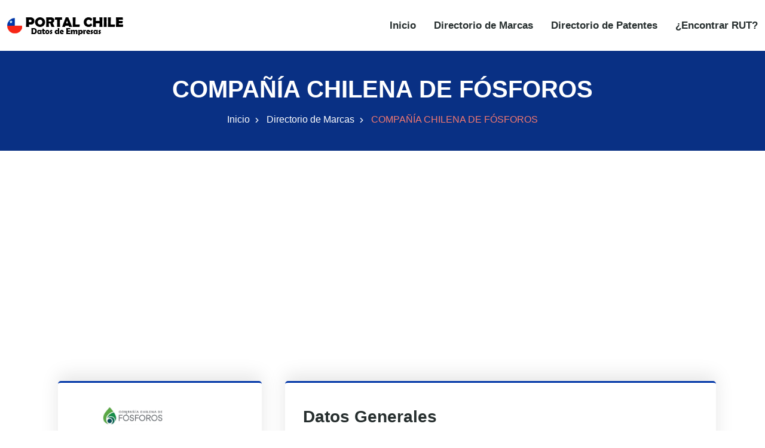

--- FILE ---
content_type: text/html; charset=utf-8
request_url: https://www.google.com/recaptcha/api2/aframe
body_size: 266
content:
<!DOCTYPE HTML><html><head><meta http-equiv="content-type" content="text/html; charset=UTF-8"></head><body><script nonce="F5mzvRylusDmxbtHNRhDRg">/** Anti-fraud and anti-abuse applications only. See google.com/recaptcha */ try{var clients={'sodar':'https://pagead2.googlesyndication.com/pagead/sodar?'};window.addEventListener("message",function(a){try{if(a.source===window.parent){var b=JSON.parse(a.data);var c=clients[b['id']];if(c){var d=document.createElement('img');d.src=c+b['params']+'&rc='+(localStorage.getItem("rc::a")?sessionStorage.getItem("rc::b"):"");window.document.body.appendChild(d);sessionStorage.setItem("rc::e",parseInt(sessionStorage.getItem("rc::e")||0)+1);localStorage.setItem("rc::h",'1769659368029');}}}catch(b){}});window.parent.postMessage("_grecaptcha_ready", "*");}catch(b){}</script></body></html>